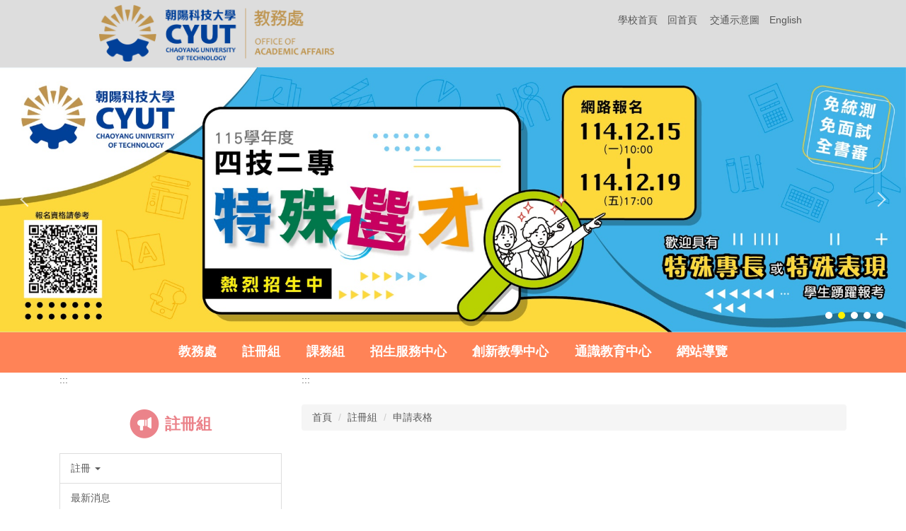

--- FILE ---
content_type: text/html; charset=UTF-8
request_url: https://acad.cyut.edu.tw/p/412-1002-1670.php?Lang=zh-tw
body_size: 7442
content:
<!DOCTYPE html>
<html lang="zh-Hant">
<head>


<meta http-equiv="Content-Type" content="text/html; charset=utf-8">
<meta http-equiv="X-UA-Compatible" content="IE=edge,chrome=1" />
<meta name="viewport" content="initial-scale=1.0, user-scalable=1, minimum-scale=1.0, maximum-scale=3.0">
<meta name="apple-mobile-web-app-capable" content="yes">
<meta name="apple-mobile-web-app-status-bar-style" content="black">
<meta name="keywords" content="請填寫網站關鍵記事，用半角逗號(,)隔開" />
<meta name="description" content="請填寫網站簡述" />

<meta content="index,follow" name="robots">

<meta property="og:image"  content="/var/file/2/1002/msys_1002_1863546_26256.png" />

<title>申請表格 </title>

<link rel="shortcut icon" href="/var/file/2/1002/msys_1002_1863546_26256.png" type="image/x-icon" />
<link rel="icon" href="/var/file/2/1002/msys_1002_1863546_26256.png" type="image/x-icon" />
<link rel="bookmark" href="/var/file/2/1002/msys_1002_1863546_26256.png" type="image/x-icon" />

<link rel="apple-touch-icon-precomposed" href="/var/file/2/1002/msys_1002_1863546_26256.png">
<link rel="apple-touch-icon" href="/var/file/2/1002/msys_1002_1863546_26256.png">

<link rel="stylesheet" href="/var/file/2/1002/mobilestyle/combine-zh-tw.css?t=7c90a0f9b0" type="text/css" />
<script language="javascript"><!--
 var isHome = false 
 --></script>
<script language="javascript"><!--
 var isExpanMenu = false 
 --></script>
<script type="text/javascript" src="/var/file/js/m_20250716.js" ></script>
</head>
 
<body class="page_mobilecgmolist  ">

<div class="wrap">



<div class="fpbgvideo"></div>
<div class="minner">

<div id="Dyn_head">
<div class="header">
	<div class="minner ">







	
<div class="selfhead">
		<div class="meditor">
	
      
      <div id="head"><!--第一行-->
<div class="top_first">
<div class="top_first_m">
<div class="logo"><img alt="" src="/var/file/2/1002/img/241/943522632.png" /></div>
<div class="mycollapse"><button class="navbar-toggle" data-target="#collapseExample" data-toggle="collapse" href="#collapseExample" type="button"><span class="glyphicons show_lines">Menu</span></button>
<div class="navbar-collapse collapse" id="collapseExample">
<div class="well">
<ul class="topnav">
<li><a href="http://web.cyut.edu.tw/bin/home.php">學校首頁</a></li>
<li><a href="http://acad.cyut.edu.tw">回首頁</a></li>
<li>&nbsp;</li>
<li><a href="http://web.cyut.edu.tw/p/412-1000-4552.php?Lang=zh-tw">交通示意圖</a></li>
<li><a href="/index.php?Lang=en">English</a></li>
</ul>
<a href=""> </a></div>
<a href=""> </a></div>
<a href=""> </a></div>
<a href=""> </a></div>
<a href=""> </a></div>
<a href=""> <!--第二行--></a>
<div class="top_two">
<div id="banner">&nbsp;</div>
<script>
$(document).ready(function(){
$.hajaxOpenUrl("/app/index.php?Action=mobileloadmod&Type=mobile_sz_mstr&Nbr=137",'#banner');
});
</script></div>
<script src="https://cyutappv3.cyut.edu.tw/QAChat.js" bot="45"></script><!--第三行-->
<div class="top-three">
   






<div class="mnavbar mn-collapse">
	<button type="button" class="navbar-toggle" data-toggle="collapse" data-target=".nav-toggle" aria-expanded="false">
		<span class="glyphicons show_lines">Menu</span>
	</button>
	<div class="nav-toggle collapse navbar-collapse iosScrollToggle">
		<div class="hdmenu">
			<ul class="nav navbar-nav" id="a2fc68cb9766b474c46ab9d4d61befc5a_MenuTop">
			
				<li   id="Hln_757" ><a  href="/" title="教務處">教務處</a></li>
			
				<li   id="Hln_759" ><a  href="/p/426-1002-4.php?Lang=zh-tw" title="註冊組">註冊組</a></li>
			
				<li   id="Hln_758" ><a  href="/p/426-1002-5.php?Lang=zh-tw" title="課務組">課務組</a></li>
			
				<li   id="Hln_761" ><a  href="/p/426-1002-6.php?Lang=zh-tw" title="招生服務中心">招生服務中心</a></li>
			
				<li   id="Hln_2265" ><a  href="/p/426-1002-12.php?Lang=zh-tw" title="創新教學中心">創新教學中心</a></li>
			
				<li   id="Hln_2599" ><a  href="https://ge.cyut.edu.tw/index.php?Lang=zh-tw" target="_blank"  rel="noopener noreferrer"  title="通識教育中心(另開新視窗)">通識教育中心</a></li>
			
				<li   id="Hln_1504" ><a  href="http://acad.cyut.edu.tw/p/17-1002.php?Lang=zh-tw" title="網站導覽">網站導覽</a></li>
			
			
			</ul>
		</div>
	</div>
</div>

<script>
$(document).ready(function(){
	$(".mnavbar .navbar-toggle").click(function(){
		$(this).toggleClass("open");
		var ariaExpanded = $(this).attr('aria-expanded');
		$(this).attr('aria-expanded',ariaExpanded !== 'true');
	});
   $('.iosScrollToggle').on('shown.bs.collapse', function () {
		var togglePos = $(this).css('position');
      if(togglePos !== 'static'){
          ModalHelper.afterOpen();
      }

    });

    $('.iosScrollToggle').on('hide.bs.collapse', function () {
		var togglePos = $(this).css('position');
      if(togglePos !== 'static'){
			ModalHelper.beforeClose();
      }

    });
	
});
</script>




	
      
      </div>
</div>
<script>
$('.navbar-toggle[data-target="#collapseExample"]').click(function(){
  if($('.mnavbar .navbar-collapse').hasClass('in')){
    $('.navbar-toggle').removeClass('open');
    $('.mnavbar .navbar-collapse').removeClass('in').css('height', '1px');
  }
  $(this).toggleClass('open');
});

$('.navbar-toggle[data-target=".nav-toggle"]').click(function(){
    if($('.mycollapse .navbar-collapse').hasClass('in')){
	$('.navbar-toggle').removeClass('open');	
        $('.mycollapse .navbar-collapse').removeClass('in').css({'height': '1px', 'overflow':'hidden'});
    }
});
</script>
   
	</div>
</div>




	</div>
</div>
<script language="javascript">

	tabSwitch("a2fc68cb9766b474c46ab9d4d61befc5a_MenuTop");



if(typeof(_LoginHln)=='undefined') var _LoginHln = new hashUtil();

if(typeof(_LogoutHln)=='undefined') var _LogoutHln = new hashUtil();

if(typeof(_HomeHln)=='undefined') var _HomeHln = new hashUtil();

if(typeof(_InternalHln)=='undefined') var _InternalHln = new hashUtil();


$(document).ready(function(){
   if(typeof(loginStat)=='undefined') {
   	if(popChkLogin()) loginStat="login";
   	else loginStat="logout";
	}
	dealHln(isHome,loginStat,$('div.hdmenu'));

	
	
});

var firstWidth = window.innerWidth;
function mobilehead_widthChangeCb() {
if((firstWidth>=767 && window.innerWidth<767) || (firstWidth<767 && window.innerWidth>=767))  location.reload();
if(window.innerWidth <767) {
setTimeout(()=>{
	var div = document.getElementsByClassName('mycollapse');
	if(div=='undefined' || div.length==0) div = document.getElementsByClassName('nav-toggle navbar-collapse iosScrollToggle');
   div = div[0];
   //var focusableElements = div.querySelectorAll('li>a[href], button, input[type="text"], select, textarea');
   var focusableElements = div.querySelectorAll('a[href], button, input[type="text"], select, textarea');
	focusableElements[focusableElements.length-1].addEventListener('keydown', function(event) {
   	if (event.key === 'Tab') {
      	$(".hdmenu .dropdown").removeClass("open");
         var button= document.getElementsByClassName('navbar-toggle');
         button= button[0];
         button.click();
      }
	});
},1000);
}else{
	var div = document.getElementsByClassName('mycollapse');
   if(div=='undefined' || div.length==0) div = document.getElementsByClassName('nav-toggle navbar-collapse iosScrollToggle');
   div = div[0];
   var focusableElements = div.querySelectorAll('a[href]');
   focusableElements[focusableElements.length-1].addEventListener('keydown', function(event) {
      if (event.key === 'Tab') {
         $(".hdmenu .dropdown").removeClass("open");
      }
   });
}
}
window.addEventListener('resize', mobilehead_widthChangeCb);
mobilehead_widthChangeCb();
</script>
<noscript>本功能需使用支援JavaScript之瀏覽器才能正常操作</noscript>
<!-- generated at Wed Jan 14 2026 15:36:27 --></div>

<main id="main-content">
<div class="main">
<div class="minner">

	
	
<div class="row col2 row_0">
	<div class="mrow container">
		
			
			
			
			
				
        		
         	
				<div class="col col_01">
					<div class="mcol">
					
						
						
						<div id="Dyn_1_1" class="M12404  ">

<div class="module module-um md_style99">
   <div class="mouter">
	<header class="mt mthide ">
	 
	
</header>

	<section class="mb">
		<div class="minner">
			<div class="meditor">
			<a title=“左側內容區塊" accesskey="L" href="#">:::</a> 
			</div>
		</div>
	</section>
	</div>
</div>

<!-- generated at Wed Jan 14 2026 15:36:32 --></div>

					
						
						
						<div id="Dyn_1_2" class="M12626  ">


<div class="module module-cgmenu module-menu md_style1 a84a6c8b23fbabf396e98f76079a63aaf_RandClass">
	<header class="mt ">
	 
	<h2 class="mt-title">註冊組</h2>
</header>

	<section class="mb">
		<ul class="cgmenu list-group dropmenu-right" id="a84a6c8b23fbabf396e98f76079a63aaf_MenuTop">
		
				
			<li class="list-group-item dropdown" id="Menu_5248"  onmouseover="fixMenuPosition2(this,'Menul_5248',0,0,'menu')" >
				<a role="button" aria-expanded="false" onfocus="fixMenuPosition2(this,'Menul_5248',0,0,'menu',1)"  title="註冊" class="dropdown-toggle" href="javascript:void(0)" >註冊
					<b class="caret"></b>
				</a>
				
					<ul  id="Menul_5248" class="dropdown-menu dropmenu-right">
						
							
							
								<li id="Menu_5249"><a title="日間部註冊" href="https://acad.cyut.edu.tw/p/406-1002-52917,r13.php?Lang=zh-tw" >日間部註冊</a></li>
							
						
							
							
								<li id="Menu_5250"><a title="進修部註冊" href="https://acad.cyut.edu.tw/p/406-1002-50461,r13.php?Lang=zh-tw" >進修部註冊</a></li>
							
						
							
							
								<li id="Menu_5254"><a title="在校生註冊須知" href="https://acad.cyut.edu.tw/p/404-1002-59326.php?Lang=zh-tw" >在校生註冊須知</a></li>
							
						
							
							
								<li id="Menu_5262"><a title="114-2寒轉生註冊" href="/p/412-1002-7699.php?Lang=zh-tw" >114-2寒轉生註冊</a></li>
							
						
					</ul>
					
			</li>
		
				
			<li class="list-group-item dropdown" id="Menu_962" >
				<a   title="最新消息" class="" href="/p/403-1002-13.php?Lang=zh-tw" >最新消息
					
				</a>
					
			</li>
		
				
			<li class="list-group-item dropdown" id="Menu_4215" >
				<a   title="NEWS" class="" href="/p/412-1002-6119.php?Lang=zh-tw" >NEWS
					
				</a>
					
			</li>
		
				
			<li class="list-group-item dropdown" id="Menu_963"  onmouseover="fixMenuPosition2(this,'Menul_963',0,0,'menu')" >
				<a role="button" aria-expanded="false" onfocus="fixMenuPosition2(this,'Menul_963',0,0,'menu',1)"  title="學籍" class="dropdown-toggle" href="javascript:void(0)" >學籍
					<b class="caret"></b>
				</a>
				
					<ul  id="Menul_963" class="dropdown-menu dropmenu-right">
						
							
							
								<li id="Menu_965"><a title="休學、退學、復學" href="https://acad.cyut.edu.tw/p/404-1002-61437.php?Lang=zh-tw" >休學、退學、復學</a></li>
							
						
							
							
								<li id="Menu_966"><a title="轉系" href="http://acad.cyut.edu.tw/p/412-1002-1654.php?Lang=zh-tw" >轉系</a></li>
							
						
							
							
								<li id="Menu_967"><a title="學士班學生修讀碩士班課程" href="http://acad.cyut.edu.tw/p/412-1002-1656.php?Lang=zh-tw" >學士班學生修讀碩士班課程</a></li>
							
						
							
							
								<li id="Menu_4258"><a title="就學役男服役彈性修業" href="/p/412-1002-6209.php?Lang=zh-tw" >就學役男服役彈性修業</a></li>
							
						
							
							
								<li id="Menu_5255"><a title="數位在學證明" href="https://acad.cyut.edu.tw/p/404-1002-41274.php?Lang=zh-tw" >數位在學證明</a></li>
							
						
					</ul>
					
			</li>
		
				
			<li class="list-group-item dropdown" id="Menu_968"  onmouseover="fixMenuPosition2(this,'Menul_968',0,0,'menu')" >
				<a role="button" aria-expanded="false" onfocus="fixMenuPosition2(this,'Menul_968',0,0,'menu',1)"  title="第二專長" class="dropdown-toggle" href="javascript:void(0)" >第二專長
					<b class="caret"></b>
				</a>
				
					<ul  id="Menul_968" class="dropdown-menu dropmenu-right">
						
							
							
								<li id="Menu_970"><a title="雙主修" href="http://acad.cyut.edu.tw/p/412-1002-1663.php?Lang=zh-tw" >雙主修</a></li>
							
						
							
							
								<li id="Menu_969"><a title="輔系" href="http://acad.cyut.edu.tw/p/412-1002-1662.php?Lang=zh-tw" >輔系</a></li>
							
						
							
							
								<li id="Menu_971"><a title="跨院系學程" href="http://acad.cyut.edu.tw/p/412-1002-1664.php?Lang=zh-tw" >跨院系學程</a></li>
							
						
							
							
								<li id="Menu_1787"><a title="微學程" href="/p/412-1002-5041.php?Lang=zh-tw" >微學程</a></li>
							
						
					</ul>
					
			</li>
		
				
			<li class="list-group-item dropdown" id="Menu_972"  onmouseover="fixMenuPosition2(this,'Menul_972',0,0,'menu')" >
				<a role="button" aria-expanded="false" onfocus="fixMenuPosition2(this,'Menul_972',0,0,'menu',1)"  title="成績" class="dropdown-toggle" href="javascript:void(0)" >成績
					<b class="caret"></b>
				</a>
				
					<ul  id="Menul_972" class="dropdown-menu dropmenu-right">
						
							
							
								<li id="Menu_974"><a title="成績查詢" href="https://acad.cyut.edu.tw/p/404-1002-61786.php?Lang=zh-tw" >成績查詢</a></li>
							
						
							
							
								<li id="Menu_5251"><a title="在校生申請文件" href="https://acad.cyut.edu.tw/p/404-1002-40423.php?Lang=zh-tw" >在校生申請文件</a></li>
							
						
							
							
								<li id="Menu_5252"><a title="校友申請文件系統" href="https://admin.cyut.edu.tw/S11_Student2/" >校友申請文件系統</a></li>
							
						
							
							
								<li id="Menu_5253"><a title="休學生申請文件" href="https://acad.cyut.edu.tw/var/file/2/1002/img/18/399515837.rtf" >休學生申請文件</a></li>
							
						
					</ul>
					
			</li>
		
				
			<li class="list-group-item dropdown" id="Menu_5247" >
				<a   title="抵免學分" class="" href="https://acad.cyut.edu.tw/p/406-1002-51052,r13.php?Lang=zh-tw" >抵免學分
					
				</a>
					
			</li>
		
				
			<li class="list-group-item dropdown" id="Menu_976"  onmouseover="fixMenuPosition2(this,'Menul_976',0,0,'menu')" >
				<a role="button" aria-expanded="false" onfocus="fixMenuPosition2(this,'Menul_976',0,0,'menu',1)"  title="畢業" class="dropdown-toggle" href="javascript:void(0)" >畢業
					<b class="caret"></b>
				</a>
				
					<ul  id="Menul_976" class="dropdown-menu dropmenu-right">
						
							
							
								<li id="Menu_977"><a title="畢業生專區" href="http://acad.cyut.edu.tw/p/412-1002-1712.php?Lang=zh-tw" >畢業生專區</a></li>
							
						
							
							
								<li id="Menu_978"><a title="離校手續" href="http://acad.cyut.edu.tw/p/412-1002-1713.php?Lang=zh-tw" >離校手續</a></li>
							
						
							
							
								<li id="Menu_979"><a title="提前畢業" href="http://acad.cyut.edu.tw/p/412-1002-1657.php?Lang=zh-tw" >提前畢業</a></li>
							
						
							
							
								<li id="Menu_980"><a title="碩、博士考試申請" href="/p/412-1002-2474.php?Lang=zh-tw" >碩、博士考試申請</a></li>
							
						
							
							
								<li id="Menu_1146"><a title="學術倫理" href="http://acad.cyut.edu.tw/p/412-1002-3634.php?Lang=zh-tw" >學術倫理</a></li>
							
						
							
							
								<li id="Menu_4199"><a title="數位證書" href="/p/412-1002-6046.php?Lang=zh-tw" >數位證書</a></li>
							
						
							
							
								<li id="Menu_5246"><a title="斐陶斐" href="/p/412-1002-7678.php?Lang=zh-tw" >斐陶斐</a></li>
							
						
					</ul>
					
			</li>
		
				
			<li class="list-group-item dropdown" id="Menu_982"  onmouseover="fixMenuPosition2(this,'Menul_982',0,0,'menu')" >
				<a role="button" aria-expanded="false" onfocus="fixMenuPosition2(this,'Menul_982',0,0,'menu',1)"  title="獎學金" class="dropdown-toggle" href="javascript:void(0)" >獎學金
					<b class="caret"></b>
				</a>
				
					<ul  id="Menul_982" class="dropdown-menu dropmenu-right">
						
							
							
								<li id="Menu_983"><a title="學行優良獎" href="http://acad.cyut.edu.tw/p/412-1002-1675.php?Lang=zh-tw" >學行優良獎</a></li>
							
						
							
							
								<li id="Menu_984"><a title="碩、博士班入學成績優異獎學金(另開新視窗)" href="https://acad.cyut.edu.tw/var/file/2/1002/img/258/867551280.pdf" target="_blank">碩、博士班入學成績優異獎學金</a></li>
							
						
							
							
								<li id="Menu_1666"><a title="策略聯盟獎學金" href="/p/412-1002-4834.php?Lang=zh-tw" >策略聯盟獎學金</a></li>
							
						
							
							
								<li id="Menu_1667"><a title="離島生獎助學金" href="/p/412-1002-4835.php?Lang=zh-tw" >離島生獎助學金</a></li>
							
						
							
							
								<li id="Menu_1668"><a title="其他校外獎學金" href="http://stafof.cyut.edu.tw/p/404-1003-8748.php" >其他校外獎學金</a></li>
							
						
							
							
								<li id="Menu_1669"><a title="其他校內獎學金" href="http://stafof.cyut.edu.tw/p/426-1003-21.php?Lang=zh-tw" >其他校內獎學金</a></li>
							
						
					</ul>
					
			</li>
		
				
			<li class="list-group-item dropdown" id="Menu_981" >
				<a   title="法令規章(另開新視窗)" class="" href="https://cyutis.cyut.edu.tw/TSSchoolwideLawDb/Law/Search?TId=4ee09e4c-6606-4ba9-ac9a-2f195651a518" target="_blank"	rel='noopener noreferrer'>法令規章
					
				</a>
					
			</li>
		
				
			<li class="list-group-item dropdown" id="Menu_986"  onmouseover="fixMenuPosition2(this,'Menul_986',0,0,'menu')" >
				<a role="button" aria-expanded="false" onfocus="fixMenuPosition2(this,'Menul_986',0,0,'menu',1)"  title="申請表格" class="dropdown-toggle" href="javascript:void(0)" >申請表格
					<b class="caret"></b>
				</a>
				
					<ul  id="Menul_986" class="dropdown-menu dropmenu-right">
						
							
							
								<li id="Menu_1636"><a title="WORD適用及PDF檔" href="/p/412-1002-4758.php?Lang=zh-tw" >WORD適用及PDF檔</a></li>
							
						
							
							
								<li id="Menu_1637"><a title="ODF檔" href="/p/412-1002-4759.php?Lang=zh-tw" >ODF檔</a></li>
							
						
							
							
								<li id="Menu_1844"><a title="English Form英文表單" href="/p/412-1002-5250.php?Lang=zh-tw" >English Form英文表單</a></li>
							
						
					</ul>
					
			</li>
		
				
			<li class="list-group-item dropdown" id="Menu_993" >
				<a   title="問答集" class="" href="http://acad.cyut.edu.tw/p/412-1002-1671.php?Lang=zh-tw" >問答集
					
				</a>
					
			</li>
		
				
			<li class="list-group-item dropdown" id="Menu_994" >
				<a   title="統計資料" class="" href="http://acad.cyut.edu.tw/p/412-1002-1672.php?Lang=zh-tw" >統計資料
					
				</a>
					
			</li>
		
				
			<li class="list-group-item dropdown" id="Menu_1000"  onmouseover="fixMenuPosition2(this,'Menul_1000',0,0,'menu')" >
				<a role="button" aria-expanded="false" onfocus="fixMenuPosition2(this,'Menul_1000',0,0,'menu',1)"  title="關於我們" class="dropdown-toggle" href="javascript:void(0)" >關於我們
					<b class="caret"></b>
				</a>
				
					<ul  id="Menul_1000" class="dropdown-menu dropmenu-right">
						
							
							
								<li id="Menu_1001"><a title="聯絡我們" href="mailto:enroll@cyut.edu.tw" >聯絡我們</a></li>
							
						
							
							
								<li id="Menu_1002"><a title="業務職掌" href="http://acad.cyut.edu.tw/p/412-1002-1687.php?Lang=zh-tw" >業務職掌</a></li>
							
						
					</ul>
					
			</li>
		
		</ul>
	</section>
</div>

<script language="javascript">

	tabSwitch("a84a6c8b23fbabf396e98f76079a63aaf_MenuTop");	




if(typeof(_LoginHln)=='undefined') var _LoginHln = new hashUtil();

if(typeof(_LogoutHln)=='undefined') var _LogoutHln = new hashUtil();
_LogoutHln.put("1669","Menu_"+"1669");

if(typeof(_HomeHln)=='undefined') var _HomeHln = new hashUtil();

if(typeof(_InternalHln)=='undefined') var _InternalHln = new hashUtil();


$(document).ready(function(){
	if(typeof(loginStat)=='undefined') {
   	if(popChkLogin()) loginStat="login";
   	else loginStat="logout";
	}
	dealHln(isHome,loginStat,$("div.module-menu"));
});

$("ul.dropdown-menu").each(function(){
	if($(this).has("li").length == 0){
		$(this).parent().find("b.caret").remove();
		$(this).remove();
	}
});

</script>
<!-- generated at Mon Jan 19 2026 13:11:05 --></div>

					
					</div>
				</div> 
			 
		
			
			
			
			
				
        		
         	
				<div class="col col_02">
					<div class="mcol">
					
						
						
						<div id="Dyn_2_1" class="M12355  ">

<div class="module module-um md_style1">
   <div class="mouter">
	<header class="mt mthide ">
	 
	
</header>

	<section class="mb">
		<div class="minner">
			<div class="meditor">
			<a title=“中央內容區塊" accesskey=“C" href="#">:::</a> 
			</div>
		</div>
	</section>
	</div>
</div>

</div>

					
						
						
						<div id="Dyn_2_2" class="M3  ">

<div class="module module-path md_style1">
	<div class="minner">
		<section class="mb">
			<ol class="breadcrumb">
			
			
				
				
				<li><a href="/index.php">首頁</a></li>
				
				
			
				
				
				<li><a href="https://acad.cyut.edu.tw/p/412-1002-1649.php?Lang=zh-tw">註冊組</a></li>
				
				
			
				
				
				
            <li class="active"><a href="https://acad.cyut.edu.tw/p/412-1002-1670.php?Lang=zh-tw">申請表格</a></li>
				
			
			</ol>
		</section>
	</div>
</div>

</div>

					
						
						
						<div id="Dyn_2_3" class="M4  ">


<div class="module module-cglist md_style99">
<div class="minner">
	<header class="mt mthide ">
	 
	
</header>

	
   
	<section class="mb">
		<div class="mcont">
			

         



<div class="mpgdetail">
	
		
 		
		
		
		
		
	
	
   <div class="meditor"></div>
	
	
	
</div>





		</div>
	</section>
   
</div>
</div>







</div>

					
					</div>
				</div> 
			 
		
			
			
			
			 
		
	</div>
</div>
	

</div>
</div>
</main>


	<style>
	@media (min-width: 481px) {.row_0 .col_01 { width: 30%;}.row_0 .col_02 { width: 70%;}.row_0 .col_03 { width: 0%;}}
	</style>


<div id="Dyn_footer">
<div class="footer">
<div class="minner ">





<ul class="langbar">

	 <li><a class="active" title="繁體"><span>繁體</span></a></li>

	 <li><a href="#" onclick="openLangUrl('zh-cn');return false;" title="简体"><span>简体</span></a></li>

	 <li><a href="#" onclick="openLangUrl('en');return false;" title="English"><span>English</span></a></li>

</ul>
<script>
function openLangUrl(p_lang) {
   var curlang = getUrlParam("Lang");
   if(curlang!="") {
      var str = window.location+"";
      window.location = str.replace("Lang="+curlang,"Lang="+p_lang);
   }
   else {
      if(window.location.href.indexOf("?")>0)
         window.location=window.location+'&Lang='+p_lang;
      else
         window.location=window.location+'?Lang='+p_lang;
   }
}
function getUrlParam(paramName,url){
	if(typeof url=="undefined") url=window.location;
   var oRegex = new RegExp( '[\?&]' + paramName + '=([^&]+)', 'i' ) ;
   var oMatch = oRegex.exec(url) ;
   if ( oMatch && oMatch.length > 1 )
      return oMatch[1] ;
   else
      return '' ;
}
</script>



<div class="copyright">
<div class="meditor">
	<div class="bottom">
<div class="headsearch">
<div class="headsearchform">
<form action="/bin/ptsearch.php" method="post"><span style="font-size:1em;"></span><input class="input" id="schkey" name="SchKey" onclick="this.select()" onkeypress="" type="text" value="Keyword" /> <input class="submit" type="submit" value="Search" />&nbsp;</form>
</div>
</div>

<p><span style="font-size:12pt"><span style="font-family:Calibri,sans-serif"><span style="font-family:&quot;新細明體&quot;,serif"><img alt="教務處" height="72" src="/var/file/2/1002/img/103/857511842.png" width="300" /><br />
地址：</span>413310<span style="font-family:&quot;新細明體&quot;,serif">台中市霧峰區吉峰東路</span>168<span style="font-family:&quot;新細明體&quot;,serif">號</span>　 <span style="font-family:&quot;新細明體&quot;,serif">　電話：</span>886-4-23323000<br />
168 Jifong E. Rd., Wufong Township Taichung County, 413310, Taiwan (R.O.C.)<br />
<span style="font-family:&quot;新細明體&quot;,serif">教務長室</span>(A-203) <span lang="EN-US" style="font-family:&quot;Segoe UI Symbol&quot;,sans-serif">☏</span>4002&nbsp;&nbsp;<span lang="EN-US" style="font-family:&quot;Segoe UI Symbol&quot;,sans-serif">✉</span>acad@cyut.edu.tw ||&nbsp; &nbsp;<span style="font-family:&quot;新細明體&quot;,serif">進修部聯合辦公室</span>(T2-119) <span lang="EN-US" style="font-family:&quot;Segoe UI Symbol&quot;,sans-serif">☏</span>4623-4624<br />
<span style="font-family:&quot;新細明體&quot;,serif">註冊組</span>(A-201) <span lang="EN-US" style="font-family:&quot;Segoe UI Symbol&quot;,sans-serif">☏</span>4013-4020&nbsp;&nbsp;<span lang="EN-US" style="font-family:&quot;Segoe UI Symbol&quot;,sans-serif">✉</span>enroll@cyut.edu.tw&nbsp; ||&nbsp; &nbsp;<span style="font-family:&quot;新細明體&quot;,serif">創新教學中心</span>(A-406) <span lang="EN-US" style="font-family:&quot;Segoe UI Symbol&quot;,sans-serif">☏</span>4062-4067&nbsp;&nbsp;<span lang="EN-US" style="font-family:&quot;Segoe UI Symbol&quot;,sans-serif">✉</span>citl@cyut.edu.tw<br />
<span style="font-family:&quot;新細明體&quot;,serif">課務組</span>(A-202) <span lang="EN-US" style="font-family:&quot;Segoe UI Symbol&quot;,sans-serif">☏</span>4022-4025&nbsp;&nbsp;<span lang="EN-US" style="font-family:&quot;Segoe UI Symbol&quot;,sans-serif">✉</span>course@cyut.edu.tw ||&nbsp; &nbsp;<span style="font-family:&quot;新細明體&quot;,serif">通識教育中心</span>(A-406) <span lang="EN-US" style="font-family:&quot;Segoe UI Symbol&quot;,sans-serif">☏</span>7246.7247&nbsp;&nbsp;<span lang="EN-US" style="font-family:&quot;Segoe UI Symbol&quot;,sans-serif">✉</span>ge@cyut.edu.tw<br />
<span style="font-family:&quot;新細明體&quot;,serif">招生服務中心</span>(A-502.1) <span lang="EN-US" style="font-family:&quot;Segoe UI Symbol&quot;,sans-serif">☏</span>4032-4038&nbsp;&nbsp;<span lang="EN-US" style="font-family:&quot;Segoe UI Symbol&quot;,sans-serif">✉</span>recruit@cyut.edu.tw　<span style="background:#0066ff"><span style="font-family:&quot;新細明體&quot;,serif">招生專線</span></span><span lang="EN-US" style="background:#0066ff"><span style="font-family:&quot;Segoe UI Symbol&quot;,sans-serif">📞</span></span><span style="background:#0066ff"><span style="font-family:&quot;新細明體&quot;,serif">：</span></span><span lang="EN-US" style="background:#0066ff">886-4-23331637 (04-23331637)</span></span></span></p>
</div>

	
</div>
</div>





</div>
</div>
<!-- generated at Wed Jan 14 2026 15:36:27 --></div>


</div>
</div>
<div class="fpbgvideo"></div>




<div id="_pop_login" class="mpopdiv">
<script>$(document).ready(function() {$.hajaxOpenUrl('/app/index.php?Action=mobileloadmod&Type=mobilepoplogin&Nbr=0','#_pop_login','',function(){menuDropAct();});})</script>
</div>




<div id="_pop_tips" class="mtips">
	<div class="mbox">
	</div>
</div>
<div id="_pop_dialog" class="mdialog">
	<div class="minner">
		<div class="mcont">
		</div>
		<footer class="mdialog-foot">
        	<button type="submit" class="mbtn mbtn-s">OK</button>
        	<button type="submit" class="mbtn mbtn-c">Cancel</button>
		</footer>
	</div>
</div>

<div class="pswp" tabindex="-1" role="dialog" aria-hidden="true">
	<!-- Background of PhotoSwipe. 
	It's a separate element, as animating opacity is faster than rgba(). -->
	<div class="pswp__bg"></div>
		<!-- Slides wrapper with overflow:hidden. -->
		<div class="pswp__scroll-wrap">
		<!-- Container that holds slides. PhotoSwipe keeps only 3 slides in DOM to save memory. -->
		<!-- don't modify these 3 pswp__item elements, data is added later on. -->
		<div class="pswp__container">
			 <div class="pswp__item"></div>
			 <div class="pswp__item"></div>
			 <div class="pswp__item"></div>
		</div>
		<!-- Default (PhotoSwipeUI_Default) interface on top of sliding area. Can be changed. -->
		<div class="pswp__ui pswp__ui--hidden">
			<div class="pswp__top-bar">
				<!--  Controls are self-explanatory. Order can be changed. -->
					<div class="pswp__counter"></div>
					<button class="pswp__button pswp__button--close" title="Close (Esc)">Close (Esc)</button>
					<button class="pswp__button pswp__button--share" title="Share">Share</button>
					<button class="pswp__button pswp__button--fs" title="Toggle fullscreen">Toggle fullscreen</button>
					<button class="pswp__button pswp__button--zoom" title="Zoom in/out">Zoom in/out</button>
				  <!-- Preloader demo https://codepen.io/dimsemenov/pen/yyBWoR -->
				  <!-- element will get class pswp__preloader-active when preloader is running -->
				  <div class="pswp__preloader">
						<div class="pswp__preloader__icn">
						  <div class="pswp__preloader__cut">
							 <div class="pswp__preloader__donut"></div>
						  </div>
						</div>
				  </div>
			 </div>
			 <div class="pswp__share-modal pswp__share-modal--hidden pswp__single-tap">
				  <div class="pswp__share-tooltip"></div> 
			 </div>
			 <button class="pswp__button pswp__button--arrow--left" title="Previous (arrow left)">Previous (arrow left)</button>
			 <button class="pswp__button pswp__button--arrow--right" title="Next (arrow right)">Next (arrow right)</button>
			 <div class="pswp__caption">
				  <div class="pswp__caption__center"></div>
			 </div>
	</div>
</div>
</div>



<!--<script>NProgress.done();</script>-->
<script>
function popChkLogin(){
	if(typeof(loginStat)=='undefined') {
   	var chkstat=0;
      var chkUrl='/app/index.php?Action=mobilelogin';
      var chkData = {Op:'chklogin'};
      var chkObj=$.hajaxReturn(chkUrl,chkData);
   	chkstat=chkObj.stat;
		if(chkstat) {
			loginStat="login"; 
			return true;
		}else {
			loginStat="logout"; 
			return false;
		}	
	}else {
		if(loginStat=="login") return true;
		else return false;
	}
}

</script>
<!-- generated at Tue Jan 27 2026 13:41:04 --></body></html>


--- FILE ---
content_type: text/html; charset=UTF-8
request_url: https://acad.cyut.edu.tw/app/index.php?Action=mobileloadmod&Type=mobile_sz_mstr&Nbr=137
body_size: 965
content:



<div class="module module-adv md_style1">
	<div class="mouter">
	<header class="mt mthide ">
	 
	
</header>

	<section class="mb">
		<div class="minner">
		<div class="banner mads-li mcarousel owl-carousel __992___listAds">

		

			
			<figure class="figBS">
			
					<a  title="">
					
						<img class="img-responsive madv-img madv-img-large-nosmall" src="/var/file/2/1002/randimg/mobileadv_6099_8205967_62950.jpg" alt="寒假研習營"/>
						
					
					
					</a>
					<div class="bn-txt bn-bottom"></div>
			 
			
			</figure>
		

			
			<figure class="figBS">
			
					<a  title="">
					
						<img class="img-responsive madv-img madv-img-large-nosmall" src="/var/file/2/1002/randimg/mobileadv_6060_9462354_32985.jpg" alt="115特才"/>
						
					
					
					</a>
					<div class="bn-txt bn-bottom"></div>
			 
			
			</figure>
		

			
			<figure class="figBS">
			
					<a  title="">
					
						<img class="img-responsive madv-img madv-img-large-nosmall" src="/var/file/2/1002/randimg/mobileadv_6052_5150269_23985.jpg" alt="115四申"/>
						
					
					
					</a>
					<div class="bn-txt bn-bottom"></div>
			 
			
			</figure>
		

			
			<figure class="figBS">
			
					<a  title="">
					
						<img class="img-responsive madv-img madv-img-large-nosmall" src="/var/file/2/1002/randimg/mobileadv_6050_5002022_23135.jpg" alt="寒假轉學考"/>
						
					
					
					</a>
					<div class="bn-txt bn-bottom"></div>
			 
			
			</figure>
		

			
			<figure class="figBS">
			
					<a  title="">
					
						<img class="img-responsive madv-img madv-img-large-nosmall" src="/var/file/2/1002/randimg/mobileadv_5315_3242056_63420.jpg" alt="榮譽事績"/>
						
					
					
					</a>
					<div class="bn-txt bn-bottom"></div>
			 
			
			</figure>
		
		</div>
		</div>
	</section>
	</div>
</div>
<script type="text/javascript" defer>
/*
$('div.mads-li').each(function(){
   $(this).owlCarousel({
   items:1,
   loop:true,
   dots: true,
   autoHeight:true,
   autoplay:true,
   autoplayTimeout: 5000,
   autoplayHoverPause:true
  });
});
*/
$(document).ready(function() {
	var owlConfig = {
		items:1,
		loop:true,
		dots: true,
		nav:true,
		autoplay:true,  
		
		autoplayTimeout: 5000,
		autoplayHoverPause:true
	};
	var IE = isIE();
	if(!IE || IE=='edge'){
		

	}
	var adsowl = $('.__992___listAds').owlCarousel(owlConfig);
tabCarousel(adsowl,'.__992___listAds','往左移動','往右移動',"寒假研習營~@~@~@115特才~@~@~@115四申~@~@~@寒假轉學考~@~@~@榮譽事績~@~@~@",'',1);
});
</script>








--- FILE ---
content_type: application/javascript
request_url: https://cyutappv3.cyut.edu.tw/QAChat.js
body_size: 1693
content:
// var mybot = document.currentScript.getAttribute("bot");

// function openCyutChat() {
    // document.getElementById("cyutChatBox").style.display = "block";
    // document.getElementById("cyutQAChatButton").style.display = "none";
// }
// function closeCyutChat() {
    // document.getElementById("cyutChatBox").style.display = "none";
    // document.getElementById("cyutQAChatButton").style.display = "block";
// }

// function closeCyutChatButton(event) {
    // let qachatBtn = document.getElementById("cyutQAChatButton");

    // if (qachatBtn) {
        // qachatBtn.remove();
    // }

    // event.stopPropagation();
// }

// document.addEventListener("DOMContentLoaded", function () {
    // if (mybot == null || mybot == "") return;

    // var qabutton = document.getElementById("cyutQAChatButton");
    // var head = document.head || document.getElementsByTagName("head")[0],
        // style = document.createElement("style");

    // var css = `
        // :root {
            // --cyut-blue: #004098;
            // --cyut-gold: #BF944E;
        // }
        // #cyutQAChatButton {
            // width: 60px;
            // height: 60px;
            // background-color: var(--cyut-gold);
            // color: black;
            // border-radius: 50%;
            // border: 2px solid var(--cyut-gold);
            // box-shadow: 0px 2px .4em var(--cyut-blue);
            // position: fixed;
            // right: 10px;
            // bottom: 60px;
            // overflow: hidden;
            // z-index: 10002;
        // }
        // #cyutQAChatButton img {
            // width: 60px;
            // max-width: 60px !important;
            // display:block;
            // margin: 50% 0 0 50%;
            // transform: translate(-50%, -42%);
        // }
        // #cyutQAChatButton img.hover,
        // #cyutQAChatButton:hover img:first-child {
            // display: none;
        // }

            // #cyutQAChatButton:hover {
                // background-color: rgba(0, 64, 152, 0.8);
                // color: #fff;
                // transition: background-color 0.5s;
            // }
            // #cyutQAChatButton:hover img.hover {
                // display: block;
            // }

            // #cyutQAChatButton,
            // #cyutChatBox button:focus {
                // outline: none;
            // }

        // #cyutChatBox {
            // width: 95vw;
            // height: 95vh;
            // max-width: 500px;
            // max-height: 500px;
            // position: fixed;
            // right: 10px;
            // bottom: 10px;
            // display: none;
            // border: 1px solid #eee;
            // border-radius: 3px;
            // box-shadow: 2px 2px .4em var(--cyut-gold);
            // background-color: #fff;
            // z-index: 10003;
        // }
        // #cyutChatBox iframe{
            // width: 100%;
            // height: 100%;
            // border:none;
            // background-color: #fff;
        // }
        // #cyutChatBox .close-btn {
            // position: absolute;
            // right: 0;
            // top: 5px;
            // border:none;
            // background-color: transparent;
            // font-size: 1rem;
            // font-weight:bold;
            // color: #ccc;
        // }
        // #cyutChatBox .close-btn:hover {
            // color: var(--cyut-gold);
        // }   
    // `;

    // //---- 2022-06-17 版(秘書處要求改圖)
    // css = `
        // :root {
            // --cyut-blue: #004098;
            // --cyut-gold: #BF944E;
        // }
        // #cyutQAChatButton {
            // /*width: 80px;
            // height: 60px;*/
            // position: fixed;
            // right: 10px;
            // bottom: 60px;
            // /*overflow: hidden;*/
            // z-index: 10002;
            // border: none;
            // padding: 0;
            // border-radius: 12px;
            // border: 1px solid #fff;
        // }
        // #cyutQAChatButton img {
            // /*width: 60px;
            // max-width: 60px !important;*/
            // display:block;
            
        // }
        // #cyutQAChatButton img.hover,
        // #cyutQAChatButton:hover img:first-child {
            // display: none;
        // }
        // #cyutQAChatButton:hover img.hover {
            // display: block;
        // }
        // #cyutQAChatButton,
        // #cyutChatBox button:focus {
            // outline: none;
        // }
        // #cyutChatBox {
            // width: 95vw;
            // height: 95vh;
            // max-width: 500px;
            // max-height: 500px;
            // position: fixed;
            // right: 10px;
            // bottom: 10px;
            // display: none;
            // border: 1px solid #eee;
            // border-radius: 3px;
            // box-shadow: 2px 2px .4em var(--cyut-gold);
            // background-color: #fff;
            // z-index: 10003;
        // }
        // #cyutChatBox iframe{
            // width: 100%;
            // height: 100%;
            // border:none;
            // background-color: #fff;
        // }
        // #cyutChatBox .close-btn {
            // position: absolute;
            // right: 0;
            // top: 5px;
            // border:none;
            // background-color: transparent;
            // font-size: 1rem;
            // font-weight:bold;
            // color: #ccc;
        // }
        // #cyutChatBox .close-btn:hover {
            // color: var(--cyut-gold);
        // }
        // /*#cyutQAChatButton {
            // position: relative;
        // }*/
        // #cyutQAChatButton .qachat-btn-close {
            // position: absolute;
            // top: -8px;
            // right: -5px;
            // background: #fff;
            // width: 18px;
            // height: 18px;
            // font-size:12px;
            // vertical-align: middle;
            // line-height: 18px;
            // border: 1px solid #004098;
            // border-radius: 50%;
            // box-sizing: content-box;
        // }
        // #cyutQAChatButton .qachat-btn-close:hover {
            // cursor: pointer;
        // }`;

    // head.appendChild(style);

    // style.appendChild(document.createTextNode(css));


    // if (!qabutton) {
        // let btnStyle = "<style>padding:10px;</style>";
        // let v = Date.parse(new Date());
        
        // document.body.insertAdjacentHTML(
            // "beforeend",
            // `<button id='cyutQAChatButton' title='朝陽智慧小幫手' onclick='openCyutChat();'>
                // <!--<img src='https://cyutappv3.cyut.edu.tw/cyut-chat-icon.png'>
                // <img class='hover' src='https://cyutappv3.cyut.edu.tw/cyut-chat-icon-hover.png'>-->

                // <img src='https://cyutappv3.cyut.edu.tw/cyut-chat.gif' alt='朝陽智慧小幫手,有問題請點我詢問'>
                // <img class='hover' src='https://cyutappv3.cyut.edu.tw/cyut-chat-hover.gif'  alt='朝陽智慧小幫手,有問題請點我詢問'>
                // <label class='qachat-btn-close' onclick='closeCyutChatButton(event);' title='關閉小幫手'>X</label>
            // </button>`);
        // document.body.insertAdjacentHTML(
            // "beforeend",
            // `<div id='cyutChatBox'>
                // <button class='close-btn' onclick='closeCyutChat()'>X</button>
                // <iframe src='https://cyutappv3.cyut.edu.tw/QAChat.html?bot=${mybot}&v={v}'></iframe>
                
            // </div>`);
    // }
// }, false);